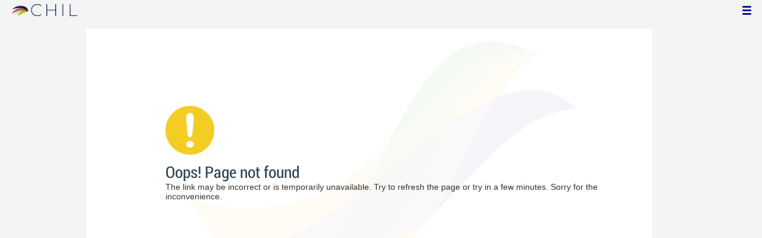

--- FILE ---
content_type: application/javascript
request_url: http://blog-chilorg.chil.me/Scripts/App/listspicker.js
body_size: 2501
content:
(function ($){
	var lang = chil.localization.getLang();
	
	function onPickerItemClick(ev){
		var $element = ev.data.$elem;
		
		var $check = $(this);
		if ($check.is(':checked'))
			createItem($check.val(), $check.next("label").html(), ev.data);
		else 
			$(".as-selection-item span[data-id=" + $check.val() + "]", $element).closest("li").remove();
		
		updateInput(ev.data);
	}
	
	function onRemoveItem(ev){
		var $this = $(this);
		
		var $item = $this.closest(".as-selection-item");
		var id = $("*[data-id]", $item).attr("data-id");
		
		var pickerid = $item.parent().attr("data-id");
		if (pickerid){
			var $itemsContainer = $(".categoriesitems[data-id='" + pickerid + "']");
			$("input[type=checkbox][value=" + id + "]", $itemsContainer).removeAttr('checked');	
		}
		
		$item.remove();
		
		updateInput(ev.data);	
	}
	
	function updateInput(data){
		$(".values", data.$elem).remove();
		$(".as-selection-item span[data-id]", data.$elem).each(function(index) {
			var value = $(this).attr("data-id");
			$("<input></input>").attr({
				type: "hidden",
				name: data.options.inputName
			})
			.val(value)
			.addClass('values')
			.appendTo($(".inputs", data.$elem));  
		});
	}
	
	function createItem(id, name, data){
		var $li = $("<li></li>")
    		.addClass("as-selection-item");
    	
    	$("<a></a>")
    		.addClass("as-close")
    		.appendTo($li)
    		.bind("click", data, onRemoveItem);
    	
    	$("<span></span>")
    		.attr("data-id", id)
    		.html(name)
    		.appendTo($li)
    		
    	$li.appendTo(data.$elem);
	}
	
	function onSelectClick(ev){
		var $this = $(this);
		var $itemsContainer = null;
		var position = $this.offset();
		
		if (!$this.attr("data-id"))
		{
			var id = new Date().getTime();
			$this.attr("data-id", id);
			$this.parent().attr("data-id", id);
			
			$itemsContainer = $("<div></div>")
				.css({
					"top": position.top + $this.outerHeight() + "px",
					"left": position.left + "px"
				})
				.addClass("categoriesitems")
				.attr("data-id", id)
				.appendTo(document.body);
			
			$("<p></p>")
				.addClass('loading-txt')
				.css({
					"margin": "10px",
					"font-size": "inherit"
				})
				.html(lang.loadingPleaseWait)
				.appendTo($itemsContainer);
			
			$(document).on("click",function(event){
				var $clicked = $(event.target);
				var $c = $clicked.closest("[data-id='" + id + "']");
				if ($c.length > 0)
					return
				$(".categoriesitems[data-id='" + id + "']").hide();
			});				
		} else 
			$itemsContainer = $(".categoriesitems[data-id='" + $this.attr("data-id") + "']")
				.css({
					"top": position.top + $this.outerHeight() + "px",
					"left": position.left + "px"
				});
		
		var actorId = ev.data.options.actorId;
		var $element = ev.data.$elem;
		var $newBtn = $(".as-add-new", $element);
		var params = {
			membership : ev.data.options.membership
		}; 
		
		if ($itemsContainer.is(":visible"))
			$itemsContainer.hide();
		else
		{
			if (ev.data.options.onShowPicker)
				ev.data.options.onShowPicker($this.parent());
				
			$itemsContainer.show();
			var status = $element.data("status");
			if (!status)
			{
				$element.data("status", "loading");
				
				$.ajax({
					url: "/lists-picker-items/" + actorId,
					data: params,
					success: function(response){
						$element.data("status", "loaded");
						$itemsContainer.html(response);
						
						
						$("input[type=checkbox]", $itemsContainer)
							.on("click", {options: ev.data.options, $elem: $element}, onPickerItemClick)
							.each(function(){
								//set checked items
								var $this = $(this);
								if ( $(".as-selection-item span[data-id='" + $this.val() + "']", ev.data.$elem).length != 0 ){
									$this.closest("li").addClass("selected");
									$this.prop('checked', true);
								}
							});
						
						$(".add-new-list", $itemsContainer).on("click", function(){
							chil.ui.showVeil();
							chil.ui.showToast(lang.loadingPleaseWait);
							
							$.ajax({
								url: "/popup-add-list/" + actorId,
								success: function(r){
									var $popup = $(r).popupDialog();
									chil.ui.hideToast();
									
									var $saving = $(".loading-txt", $popup);
									var $btn = $(".button-submit", $popup)
									
									var $form = $("form", $popup);
									$form.ajaxForm({
										beforeSubmit: function(){
											$btn.hide();
											$saving.show();
										},
										success: function(c){
											$saving.hide();
											$btn.show();
											
											var random = Math.random(); 
											var $div = $("<div></div>");
											
											var $input = $("<input></input>").attr({
												type: "checkbox",
												"checked": "checked",
												id: random,
												value: c.id
											})
											.on("click", {options: ev.data.options, $elem: $element}, onPickerItemClick)
											.appendTo($div);
											
											$("<label></label>").attr({
												"for": random,
												"style": "margin: 0 0 2px; height:auto; text-align:left;"
											})
											.html(c.name)
											.appendTo($div);
																						
											if (c.group == null)
												$(".ung", $itemsContainer).append($div); 
											else
												$div.insertAfter($(".g[data-gid=" + c.group.id + "]", $itemsContainer));
											
											createCategoryItem($newBtn, c.id, c.name, ev.data);
											updateInput(ev.data.options);	
											
											$popup.remove();
											chil.ui.hideVeil();
										}
									});
								}
							});
							
							return false;
						})	
					}
				});
			}
		}
	}
	
	var methods = {
		init: function(options){
			var opts = $.extend({}, $.fn.listspicker.defaults, options);
			return this.each(function(){
				var $this = $(this);
				$(".as-add-new", $this).on("click", {options: opts, $elem: $this}, onSelectClick);
				$(".as-selection-item .as-close", $this).on("click", {options: opts, $elem: $this}, onRemoveItem);
			});			
		}
	}
	
	$.fn.listspicker = function(method){
		if (methods[method])
			return methods[method].apply(this, Array.prototype.slice(arguments, 1));
		else if (typeof method === 'object' || !method)
			return methods.init.apply(this, arguments);
		else
			$.error('Method ' + method + ' does not exists');
	} 
	
	$.fn.listspicker.defaults = {
		membership: false,
		inputName: "lists"
	}

}(jQuery));


--- FILE ---
content_type: application/javascript
request_url: http://blog-chilorg.chil.me/Scripts/App/embedplayer.js
body_size: 809
content:
(function($){
	$.fn.embedPlayer = function(options){
		var opts = $.extend({}, options);
		return this.each(function(){
			var $this = $(this);			
			var popup = true; //$this.attr("data-popup");						
			var src = $this.attr("data-src");
			var mobileDevice = jQuery.browser.mobile; //True if is mobile device

	    	$this.click(function () {	    	    
	    	    if (!mobileDevice) {
	    			var $iframe = $("<iframe>")
	    				.attr({
	    					width: "570",
	    					height: "372",
	    					src: src, 
	    					frameborder: "0", 
	    					allowfullscreen: ""
	    				})
	    				.load(function(){
	    					$div.css("background-image", "none");
	    				});	
	    			
	    			var $div = $("<div>")
	    				.appendTo(document.body)
	    				.addClass("embed-wrapper popup-preview")
	    				.overlay({
							load: true,
							//closeOnClick: true,
							mask: {
								color: '#000',
								loadSpeed: 200,
								opacity: 0.75
							},
							onClose: function(){
								this.getOverlay().remove();
							}
						});
					$("<br>").addClass("clear").appendTo($div);
					$iframe.appendTo($div);
				} else {			        
			         window.open(src, '', 'toolbar=no, location=no, directories=no, status=no, menubar=no, scrollbars=no, resizable=no, copyhistory=no');	
	    		}
			});
		});
	}
}(jQuery));

--- FILE ---
content_type: application/javascript
request_url: http://blog-chilorg.chil.me/Scripts/App/products.js
body_size: 2645
content:
App.Products = function(){
    var lang = App.Localization.getLang();
    var editorHeight = 530

    function setupEditor(options){
        var $form = $("#product-editor");
        var hostId = $("input[name=HostId]", $form).val();

        $form.removeData("validator")
        $form.removeData("unobtrusiveValidation");
        $form.validate();

        if (options == null || options.bodyFormat == null || options.bodyFormat == "html" )
    		$('textarea[name=description]', $form).tinymce({
                script_url:"/scripts/libs/tinymce/tinymce.min.js",
                theme: "modern",
                relative_urls: false,
                plugins: "link,paste,images,videos,textcolor,colorpicker,pagebreak,tweet,image",
                image_advtab: true,
                menu: " ",
                toolbar1: "bold italic underline | forecolor backcolor | bullist numlist | alignleft aligncenter alignright alignjustify | link unlink ",
                statusbar: true,
                height: $(window).height() - editorHeight,
                convert_urls: false,
                content_css: "/content/profile-custom-info-editor.css",
                actor_id: chil.identity.id,
                formats: {
                    underline : {inline:'span', 'classes':'underline'},
                    bold : {inline:'span', 'classes':'bold'},
                    italic : {inline:'span', 'classes':'italic'},
                    custom_format: {inline: 'span', 'classes':'remarkable'}
                },
                init_instance_callback: function (inst) {
                    var resizeId;
                    setTimeout(function () {
                        window.onresize = function() {
                            clearTimeout(resizeId);
                            resizeId = setTimeout(function(){
                                $("#" + inst.id + '_ifr').animate({
                                    height: $(window).height() - editorHeight
                                });
                            }, 250);
                        }
                    }, 1000);
                }
            });

        function setupAttachmentsInput(){
            var $input = $("input[name=attachmentsChange]", $form);
            if ($input.length === 0)
            {
                $input = $("<input></input>").attr({
                    type: "hidden",
                    name: "attachmentsChange"
                })
                .appendTo($form)
            }
        }

        $('.categoriespicker-wrapper .categoriespicker', $form).categoriespicker({
            hostId: hostId
        });

        $('.tb-location', $form).tblocation();

        $("input[name=tags]", $form).tagsAutocomplete();

        $(".post-attachments", $form).attachmetns("setupAttachments", {
            onRemoveAttachment: function(){
                setupAttachmentsInput();
            }
        });

        $(".ch-iconphoto", $form).addFileButton({
            mobileFormId: "#imgForm",
            attach: {
                container: $(".post-attachments", $form),
                after: function(){
                    setupAttachmentsInput();
                }
            }
        });

        $(".ch-icondoc", $form).addFileButton({
            mobileFormId: "#docForm",
            title: lang.addDocument,
            fileFormAccept: $.fn.attachmetns.accept.DOCS,
            popupUrl: "/add-doc",
            attach: {
                container: $(".post-attachments", $form),
                after: function(){
                    setupAttachmentsInput();
                }
            }
        });

        $(".ch-iconlink", $form).linkAttachment({
            hostFileId: hostFileId,
            title: "Attach Link",
            attach: {
                container: $(".post-attachments", $form),
                after: function(){
                    setupAttachmentsInput();
                }
            }
        });

        $(".ch-iconcloud", $form).attachmetns({
            container: $(".post-attachments", $form),
            showUploadSection: false,
            onRemoveAttachment: function(){
                setupAttachmentsInput();
            },
            onNewAttachments: function(){
                setupAttachmentsInput();
            }
        });

        var hostFileId = chil.identity.id;
		var pictureUrlSettings = options.coverUrlSettings || "?w=240&h=96&mode=crop";

        function getPictureInput($pictureSelector){
            var $input = $("input[name=pictureId]", $pictureSelector);
            if ($input.length === 0)
            {
                $input = $("<input></input>").attr({
                    type: "hidden",
                    name: "pictureId"
                })
                .appendTo($pictureSelector)
            }

            return $input
        }

		var $pictureSelector = $(".picture-selector", $form).uploadFileForm({
			filePickerInPopup: true,
			hostFileId: hostFileId,
			returnObject: true,
			onFileUploaded: function(file){
				$pictureSelector.uploadFileForm("showUploadedFileAsImg", {
					file: file,
					imgUrlSettings: pictureUrlSettings
				});
                getPictureInput($pictureSelector) .val(file.id);
			},
			onFilesSelected: function(files){
				if (files != null && files.length > 0)
					$pictureSelector.uploadFileForm("showSelectedFileAsImg", {
						file: files[0],
						imgUrlSettings: pictureUrlSettings,
						hostFileId: hostFileId,
						onShowPreview: function(previewUrl){
                            getPictureInput($pictureSelector).val(files[0].id)
						}
					});
			},
			onRemove: function(){
                getPictureInput($pictureSelector).val("");
			}
		});

		var $back = $(".action-back", $form).click(function(){
			if (options.back)
				window.location.href = options.back;
			else
				window.location.href = document.referrer;
		});

		if (options.back || document.referrer)
			$back.show();

        function getFeaturesInput(){
            var $input = $("input[name=features]", $form);
            if ($input.length === 0)
            {
                $input = $("<input></input>").attr({
                    type: "hidden",
                    name: "features"
                })
                .appendTo($form)
            }

            return $input
        }

        $('.feature', $form).on("click", function(){
            var v = '';
            $('.feature:checked', $form).each(function(){
                v = v + $(this).val() + ','
            })
            getFeaturesInput().val(v)
        })

		$form.ajaxForm({
		    beforeSubmit: function () {
                $(".button-submit", $form).hide();
				$(".saving", $form).show();
			},
		    success: function (response) {
				$(".saving", $form).hide();
				$(".button-submit", $form).show();

                $("input[name=attachmentsChange]", $form).remove()

                if (response.ok){
					if (response.data){
						chil.ui.toast(lang.productCreated);
						document.title = lang.productEditTitle;
						$(".identity-check", $form).remove();
						$("h1", $form).html(lang.productEditTitle);

						//$(".status", $form).html(editorStatus[response.data.Status]);

						$form.attr("action", "/update-product");
						history.pushState(null, null, "/edit-product/" + response.data.Id);

						$("<input></input>").attr({
							type: "hidden",
							name: "id",
							value: response.data.Id
						}).appendTo($form);
					}
					else
						chil.ui.toast(lang.productUpdated);
				}
				else {
					if (response.error.code == 401)
						App.Dialogs.alertDialog({
							type: App.Dialogs.AlertType.FORBIDDEN
						});
					else
						App.Dialogs.alertDialog({
							type: App.Dialogs.AlertType.ERROR,
							message: response.error.msg
						});
				}
			},
			error: function(){
				$(".saving", $form).hide();
				$(".button-submit", $form).show();
				App.Dialogs.alertDialog({
					type: App.Dialogs.AlertType.ERROR,
					message: lang.serverError
				});
			}
		});
    }

    return {
		setupEditor : setupEditor
	}
}();


--- FILE ---
content_type: application/javascript
request_url: http://blog-chilorg.chil.me/Scripts/App/catalog.js
body_size: 588
content:
App.Catalog = function () {
        
    var $form = $('#product-search');

    function filterOptions() {

        $('#search').click(function () {
            var v = '';
            $('.feature:checked', $form).each(function () {
                if (v != '') {
                    v += ',' + $(this).val();
                } else {
                    v = $(this).val();
                }
            })
            alert(v);
            getFeaturesInput().val(v);
        });

        function getFeaturesInput() {
            var $input = $("input[name=options]", $form);
            if ($input.length === 0) {
                $input = $("<input></input>").attr({
                    type: "hidden",
                    name: "options"
                })
                .appendTo($form)
            }
            return $input
        }
        $form.ajaxForm({
            beforeSubmit: function () {
                $form.attr("action", "/options");
            },
            success: function (response) {
                if (response.ok) {
                    alert("todo bien");
                }
            }
        });
    }
    
    return {
        filterOptions: filterOptions
    }
}();